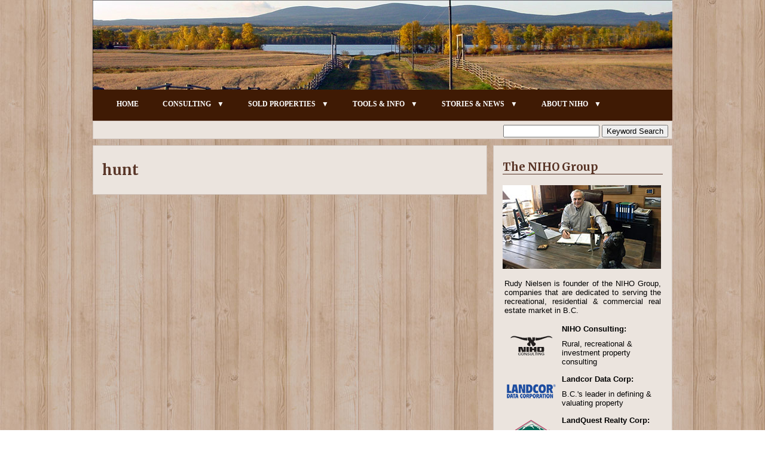

--- FILE ---
content_type: text/html; charset=UTF-8
request_url: https://www.niho.com/hunt/
body_size: 9480
content:
<!doctype html>

<!--[if lt IE 7]><html lang="en-US" class="no-js lt-ie9 lt-ie8 lt-ie7"><![endif]-->
<!--[if (IE 7)&!(IEMobile)]><html lang="en-US" class="no-js lt-ie9 lt-ie8"><![endif]-->
<!--[if (IE 8)&!(IEMobile)]><html lang="en-US" class="no-js lt-ie9"><![endif]-->
<!--[if gt IE 8]><!--> <html lang="en-US" class="no-js"><!--<![endif]-->

	<head>
		<meta charset="utf-8">

		<title>hunt - Welcome to NIHO Land &amp; Cattle Company Ltd.</title>

		<link rel="pingback" href="https://www.niho.com/xmlrpc.php">

		<meta name='robots' content='index, follow, max-image-preview:large, max-snippet:-1, max-video-preview:-1' />

	<!-- This site is optimized with the Yoast SEO plugin v26.5 - https://yoast.com/wordpress/plugins/seo/ -->
	<link rel="canonical" href="https://www.niho.com/hunt/" />
	<meta property="og:locale" content="en_US" />
	<meta property="og:type" content="article" />
	<meta property="og:title" content="hunt - Welcome to NIHO Land &amp; Cattle Company Ltd." />
	<meta property="og:description" content="... Read more &raquo;" />
	<meta property="og:url" content="https://www.niho.com/hunt/" />
	<meta property="og:site_name" content="Welcome to NIHO Land &amp; Cattle Company Ltd." />
	<script type="application/ld+json" class="yoast-schema-graph">{"@context":"https://schema.org","@graph":[{"@type":"WebPage","@id":"https://www.niho.com/hunt/","url":"https://www.niho.com/hunt/","name":"hunt - Welcome to NIHO Land &amp; Cattle Company Ltd.","isPartOf":{"@id":"https://www.niho.com/#website"},"datePublished":"2015-02-07T00:21:30+00:00","breadcrumb":{"@id":"https://www.niho.com/hunt/#breadcrumb"},"inLanguage":"en-US","potentialAction":[{"@type":"ReadAction","target":["https://www.niho.com/hunt/"]}]},{"@type":"BreadcrumbList","@id":"https://www.niho.com/hunt/#breadcrumb","itemListElement":[{"@type":"ListItem","position":1,"name":"Home","item":"https://www.niho.com/"},{"@type":"ListItem","position":2,"name":"hunt"}]},{"@type":"WebSite","@id":"https://www.niho.com/#website","url":"https://www.niho.com/","name":"Welcome to NIHO Land &amp; Cattle Company Ltd.","description":"Western Canada’s leading expert in recreational real estate.","potentialAction":[{"@type":"SearchAction","target":{"@type":"EntryPoint","urlTemplate":"https://www.niho.com/?s={search_term_string}"},"query-input":{"@type":"PropertyValueSpecification","valueRequired":true,"valueName":"search_term_string"}}],"inLanguage":"en-US"}]}</script>
	<!-- / Yoast SEO plugin. -->


<link rel='dns-prefetch' href='//www.niho.com' />
<link rel="alternate" type="application/rss+xml" title="Welcome to NIHO Land &amp; Cattle Company Ltd. &raquo; Feed" href="https://www.niho.com/feed/" />
<link rel="alternate" type="application/rss+xml" title="Welcome to NIHO Land &amp; Cattle Company Ltd. &raquo; Comments Feed" href="https://www.niho.com/comments/feed/" />
<link rel="alternate" type="application/rss+xml" title="Welcome to NIHO Land &amp; Cattle Company Ltd. &raquo; hunt Comments Feed" href="https://www.niho.com/hunt/feed/" />
<link rel="alternate" title="oEmbed (JSON)" type="application/json+oembed" href="https://www.niho.com/wp-json/oembed/1.0/embed?url=https%3A%2F%2Fwww.niho.com%2Fhunt%2F" />
<link rel="alternate" title="oEmbed (XML)" type="text/xml+oembed" href="https://www.niho.com/wp-json/oembed/1.0/embed?url=https%3A%2F%2Fwww.niho.com%2Fhunt%2F&#038;format=xml" />
		<!-- This site uses the Google Analytics by MonsterInsights plugin v9.10.1 - Using Analytics tracking - https://www.monsterinsights.com/ -->
		<!-- Note: MonsterInsights is not currently configured on this site. The site owner needs to authenticate with Google Analytics in the MonsterInsights settings panel. -->
					<!-- No tracking code set -->
				<!-- / Google Analytics by MonsterInsights -->
		<style id='wp-img-auto-sizes-contain-inline-css' type='text/css'>
img:is([sizes=auto i],[sizes^="auto," i]){contain-intrinsic-size:3000px 1500px}
/*# sourceURL=wp-img-auto-sizes-contain-inline-css */
</style>
<style id='wp-emoji-styles-inline-css' type='text/css'>

	img.wp-smiley, img.emoji {
		display: inline !important;
		border: none !important;
		box-shadow: none !important;
		height: 1em !important;
		width: 1em !important;
		margin: 0 0.07em !important;
		vertical-align: -0.1em !important;
		background: none !important;
		padding: 0 !important;
	}
/*# sourceURL=wp-emoji-styles-inline-css */
</style>
<style id='wp-block-library-inline-css' type='text/css'>
:root{--wp-block-synced-color:#7a00df;--wp-block-synced-color--rgb:122,0,223;--wp-bound-block-color:var(--wp-block-synced-color);--wp-editor-canvas-background:#ddd;--wp-admin-theme-color:#007cba;--wp-admin-theme-color--rgb:0,124,186;--wp-admin-theme-color-darker-10:#006ba1;--wp-admin-theme-color-darker-10--rgb:0,107,160.5;--wp-admin-theme-color-darker-20:#005a87;--wp-admin-theme-color-darker-20--rgb:0,90,135;--wp-admin-border-width-focus:2px}@media (min-resolution:192dpi){:root{--wp-admin-border-width-focus:1.5px}}.wp-element-button{cursor:pointer}:root .has-very-light-gray-background-color{background-color:#eee}:root .has-very-dark-gray-background-color{background-color:#313131}:root .has-very-light-gray-color{color:#eee}:root .has-very-dark-gray-color{color:#313131}:root .has-vivid-green-cyan-to-vivid-cyan-blue-gradient-background{background:linear-gradient(135deg,#00d084,#0693e3)}:root .has-purple-crush-gradient-background{background:linear-gradient(135deg,#34e2e4,#4721fb 50%,#ab1dfe)}:root .has-hazy-dawn-gradient-background{background:linear-gradient(135deg,#faaca8,#dad0ec)}:root .has-subdued-olive-gradient-background{background:linear-gradient(135deg,#fafae1,#67a671)}:root .has-atomic-cream-gradient-background{background:linear-gradient(135deg,#fdd79a,#004a59)}:root .has-nightshade-gradient-background{background:linear-gradient(135deg,#330968,#31cdcf)}:root .has-midnight-gradient-background{background:linear-gradient(135deg,#020381,#2874fc)}:root{--wp--preset--font-size--normal:16px;--wp--preset--font-size--huge:42px}.has-regular-font-size{font-size:1em}.has-larger-font-size{font-size:2.625em}.has-normal-font-size{font-size:var(--wp--preset--font-size--normal)}.has-huge-font-size{font-size:var(--wp--preset--font-size--huge)}.has-text-align-center{text-align:center}.has-text-align-left{text-align:left}.has-text-align-right{text-align:right}.has-fit-text{white-space:nowrap!important}#end-resizable-editor-section{display:none}.aligncenter{clear:both}.items-justified-left{justify-content:flex-start}.items-justified-center{justify-content:center}.items-justified-right{justify-content:flex-end}.items-justified-space-between{justify-content:space-between}.screen-reader-text{border:0;clip-path:inset(50%);height:1px;margin:-1px;overflow:hidden;padding:0;position:absolute;width:1px;word-wrap:normal!important}.screen-reader-text:focus{background-color:#ddd;clip-path:none;color:#444;display:block;font-size:1em;height:auto;left:5px;line-height:normal;padding:15px 23px 14px;text-decoration:none;top:5px;width:auto;z-index:100000}html :where(.has-border-color){border-style:solid}html :where([style*=border-top-color]){border-top-style:solid}html :where([style*=border-right-color]){border-right-style:solid}html :where([style*=border-bottom-color]){border-bottom-style:solid}html :where([style*=border-left-color]){border-left-style:solid}html :where([style*=border-width]){border-style:solid}html :where([style*=border-top-width]){border-top-style:solid}html :where([style*=border-right-width]){border-right-style:solid}html :where([style*=border-bottom-width]){border-bottom-style:solid}html :where([style*=border-left-width]){border-left-style:solid}html :where(img[class*=wp-image-]){height:auto;max-width:100%}:where(figure){margin:0 0 1em}html :where(.is-position-sticky){--wp-admin--admin-bar--position-offset:var(--wp-admin--admin-bar--height,0px)}@media screen and (max-width:600px){html :where(.is-position-sticky){--wp-admin--admin-bar--position-offset:0px}}

/*# sourceURL=wp-block-library-inline-css */
</style><style id='wp-block-paragraph-inline-css' type='text/css'>
.is-small-text{font-size:.875em}.is-regular-text{font-size:1em}.is-large-text{font-size:2.25em}.is-larger-text{font-size:3em}.has-drop-cap:not(:focus):first-letter{float:left;font-size:8.4em;font-style:normal;font-weight:100;line-height:.68;margin:.05em .1em 0 0;text-transform:uppercase}body.rtl .has-drop-cap:not(:focus):first-letter{float:none;margin-left:.1em}p.has-drop-cap.has-background{overflow:hidden}:root :where(p.has-background){padding:1.25em 2.375em}:where(p.has-text-color:not(.has-link-color)) a{color:inherit}p.has-text-align-left[style*="writing-mode:vertical-lr"],p.has-text-align-right[style*="writing-mode:vertical-rl"]{rotate:180deg}
/*# sourceURL=https://www.niho.com/wp-includes/blocks/paragraph/style.min.css */
</style>
<style id='global-styles-inline-css' type='text/css'>
:root{--wp--preset--aspect-ratio--square: 1;--wp--preset--aspect-ratio--4-3: 4/3;--wp--preset--aspect-ratio--3-4: 3/4;--wp--preset--aspect-ratio--3-2: 3/2;--wp--preset--aspect-ratio--2-3: 2/3;--wp--preset--aspect-ratio--16-9: 16/9;--wp--preset--aspect-ratio--9-16: 9/16;--wp--preset--color--black: #000000;--wp--preset--color--cyan-bluish-gray: #abb8c3;--wp--preset--color--white: #ffffff;--wp--preset--color--pale-pink: #f78da7;--wp--preset--color--vivid-red: #cf2e2e;--wp--preset--color--luminous-vivid-orange: #ff6900;--wp--preset--color--luminous-vivid-amber: #fcb900;--wp--preset--color--light-green-cyan: #7bdcb5;--wp--preset--color--vivid-green-cyan: #00d084;--wp--preset--color--pale-cyan-blue: #8ed1fc;--wp--preset--color--vivid-cyan-blue: #0693e3;--wp--preset--color--vivid-purple: #9b51e0;--wp--preset--gradient--vivid-cyan-blue-to-vivid-purple: linear-gradient(135deg,rgb(6,147,227) 0%,rgb(155,81,224) 100%);--wp--preset--gradient--light-green-cyan-to-vivid-green-cyan: linear-gradient(135deg,rgb(122,220,180) 0%,rgb(0,208,130) 100%);--wp--preset--gradient--luminous-vivid-amber-to-luminous-vivid-orange: linear-gradient(135deg,rgb(252,185,0) 0%,rgb(255,105,0) 100%);--wp--preset--gradient--luminous-vivid-orange-to-vivid-red: linear-gradient(135deg,rgb(255,105,0) 0%,rgb(207,46,46) 100%);--wp--preset--gradient--very-light-gray-to-cyan-bluish-gray: linear-gradient(135deg,rgb(238,238,238) 0%,rgb(169,184,195) 100%);--wp--preset--gradient--cool-to-warm-spectrum: linear-gradient(135deg,rgb(74,234,220) 0%,rgb(151,120,209) 20%,rgb(207,42,186) 40%,rgb(238,44,130) 60%,rgb(251,105,98) 80%,rgb(254,248,76) 100%);--wp--preset--gradient--blush-light-purple: linear-gradient(135deg,rgb(255,206,236) 0%,rgb(152,150,240) 100%);--wp--preset--gradient--blush-bordeaux: linear-gradient(135deg,rgb(254,205,165) 0%,rgb(254,45,45) 50%,rgb(107,0,62) 100%);--wp--preset--gradient--luminous-dusk: linear-gradient(135deg,rgb(255,203,112) 0%,rgb(199,81,192) 50%,rgb(65,88,208) 100%);--wp--preset--gradient--pale-ocean: linear-gradient(135deg,rgb(255,245,203) 0%,rgb(182,227,212) 50%,rgb(51,167,181) 100%);--wp--preset--gradient--electric-grass: linear-gradient(135deg,rgb(202,248,128) 0%,rgb(113,206,126) 100%);--wp--preset--gradient--midnight: linear-gradient(135deg,rgb(2,3,129) 0%,rgb(40,116,252) 100%);--wp--preset--font-size--small: 13px;--wp--preset--font-size--medium: 20px;--wp--preset--font-size--large: 36px;--wp--preset--font-size--x-large: 42px;--wp--preset--spacing--20: 0.44rem;--wp--preset--spacing--30: 0.67rem;--wp--preset--spacing--40: 1rem;--wp--preset--spacing--50: 1.5rem;--wp--preset--spacing--60: 2.25rem;--wp--preset--spacing--70: 3.38rem;--wp--preset--spacing--80: 5.06rem;--wp--preset--shadow--natural: 6px 6px 9px rgba(0, 0, 0, 0.2);--wp--preset--shadow--deep: 12px 12px 50px rgba(0, 0, 0, 0.4);--wp--preset--shadow--sharp: 6px 6px 0px rgba(0, 0, 0, 0.2);--wp--preset--shadow--outlined: 6px 6px 0px -3px rgb(255, 255, 255), 6px 6px rgb(0, 0, 0);--wp--preset--shadow--crisp: 6px 6px 0px rgb(0, 0, 0);}:where(.is-layout-flex){gap: 0.5em;}:where(.is-layout-grid){gap: 0.5em;}body .is-layout-flex{display: flex;}.is-layout-flex{flex-wrap: wrap;align-items: center;}.is-layout-flex > :is(*, div){margin: 0;}body .is-layout-grid{display: grid;}.is-layout-grid > :is(*, div){margin: 0;}:where(.wp-block-columns.is-layout-flex){gap: 2em;}:where(.wp-block-columns.is-layout-grid){gap: 2em;}:where(.wp-block-post-template.is-layout-flex){gap: 1.25em;}:where(.wp-block-post-template.is-layout-grid){gap: 1.25em;}.has-black-color{color: var(--wp--preset--color--black) !important;}.has-cyan-bluish-gray-color{color: var(--wp--preset--color--cyan-bluish-gray) !important;}.has-white-color{color: var(--wp--preset--color--white) !important;}.has-pale-pink-color{color: var(--wp--preset--color--pale-pink) !important;}.has-vivid-red-color{color: var(--wp--preset--color--vivid-red) !important;}.has-luminous-vivid-orange-color{color: var(--wp--preset--color--luminous-vivid-orange) !important;}.has-luminous-vivid-amber-color{color: var(--wp--preset--color--luminous-vivid-amber) !important;}.has-light-green-cyan-color{color: var(--wp--preset--color--light-green-cyan) !important;}.has-vivid-green-cyan-color{color: var(--wp--preset--color--vivid-green-cyan) !important;}.has-pale-cyan-blue-color{color: var(--wp--preset--color--pale-cyan-blue) !important;}.has-vivid-cyan-blue-color{color: var(--wp--preset--color--vivid-cyan-blue) !important;}.has-vivid-purple-color{color: var(--wp--preset--color--vivid-purple) !important;}.has-black-background-color{background-color: var(--wp--preset--color--black) !important;}.has-cyan-bluish-gray-background-color{background-color: var(--wp--preset--color--cyan-bluish-gray) !important;}.has-white-background-color{background-color: var(--wp--preset--color--white) !important;}.has-pale-pink-background-color{background-color: var(--wp--preset--color--pale-pink) !important;}.has-vivid-red-background-color{background-color: var(--wp--preset--color--vivid-red) !important;}.has-luminous-vivid-orange-background-color{background-color: var(--wp--preset--color--luminous-vivid-orange) !important;}.has-luminous-vivid-amber-background-color{background-color: var(--wp--preset--color--luminous-vivid-amber) !important;}.has-light-green-cyan-background-color{background-color: var(--wp--preset--color--light-green-cyan) !important;}.has-vivid-green-cyan-background-color{background-color: var(--wp--preset--color--vivid-green-cyan) !important;}.has-pale-cyan-blue-background-color{background-color: var(--wp--preset--color--pale-cyan-blue) !important;}.has-vivid-cyan-blue-background-color{background-color: var(--wp--preset--color--vivid-cyan-blue) !important;}.has-vivid-purple-background-color{background-color: var(--wp--preset--color--vivid-purple) !important;}.has-black-border-color{border-color: var(--wp--preset--color--black) !important;}.has-cyan-bluish-gray-border-color{border-color: var(--wp--preset--color--cyan-bluish-gray) !important;}.has-white-border-color{border-color: var(--wp--preset--color--white) !important;}.has-pale-pink-border-color{border-color: var(--wp--preset--color--pale-pink) !important;}.has-vivid-red-border-color{border-color: var(--wp--preset--color--vivid-red) !important;}.has-luminous-vivid-orange-border-color{border-color: var(--wp--preset--color--luminous-vivid-orange) !important;}.has-luminous-vivid-amber-border-color{border-color: var(--wp--preset--color--luminous-vivid-amber) !important;}.has-light-green-cyan-border-color{border-color: var(--wp--preset--color--light-green-cyan) !important;}.has-vivid-green-cyan-border-color{border-color: var(--wp--preset--color--vivid-green-cyan) !important;}.has-pale-cyan-blue-border-color{border-color: var(--wp--preset--color--pale-cyan-blue) !important;}.has-vivid-cyan-blue-border-color{border-color: var(--wp--preset--color--vivid-cyan-blue) !important;}.has-vivid-purple-border-color{border-color: var(--wp--preset--color--vivid-purple) !important;}.has-vivid-cyan-blue-to-vivid-purple-gradient-background{background: var(--wp--preset--gradient--vivid-cyan-blue-to-vivid-purple) !important;}.has-light-green-cyan-to-vivid-green-cyan-gradient-background{background: var(--wp--preset--gradient--light-green-cyan-to-vivid-green-cyan) !important;}.has-luminous-vivid-amber-to-luminous-vivid-orange-gradient-background{background: var(--wp--preset--gradient--luminous-vivid-amber-to-luminous-vivid-orange) !important;}.has-luminous-vivid-orange-to-vivid-red-gradient-background{background: var(--wp--preset--gradient--luminous-vivid-orange-to-vivid-red) !important;}.has-very-light-gray-to-cyan-bluish-gray-gradient-background{background: var(--wp--preset--gradient--very-light-gray-to-cyan-bluish-gray) !important;}.has-cool-to-warm-spectrum-gradient-background{background: var(--wp--preset--gradient--cool-to-warm-spectrum) !important;}.has-blush-light-purple-gradient-background{background: var(--wp--preset--gradient--blush-light-purple) !important;}.has-blush-bordeaux-gradient-background{background: var(--wp--preset--gradient--blush-bordeaux) !important;}.has-luminous-dusk-gradient-background{background: var(--wp--preset--gradient--luminous-dusk) !important;}.has-pale-ocean-gradient-background{background: var(--wp--preset--gradient--pale-ocean) !important;}.has-electric-grass-gradient-background{background: var(--wp--preset--gradient--electric-grass) !important;}.has-midnight-gradient-background{background: var(--wp--preset--gradient--midnight) !important;}.has-small-font-size{font-size: var(--wp--preset--font-size--small) !important;}.has-medium-font-size{font-size: var(--wp--preset--font-size--medium) !important;}.has-large-font-size{font-size: var(--wp--preset--font-size--large) !important;}.has-x-large-font-size{font-size: var(--wp--preset--font-size--x-large) !important;}
/*# sourceURL=global-styles-inline-css */
</style>

<style id='classic-theme-styles-inline-css' type='text/css'>
/*! This file is auto-generated */
.wp-block-button__link{color:#fff;background-color:#32373c;border-radius:9999px;box-shadow:none;text-decoration:none;padding:calc(.667em + 2px) calc(1.333em + 2px);font-size:1.125em}.wp-block-file__button{background:#32373c;color:#fff;text-decoration:none}
/*# sourceURL=/wp-includes/css/classic-themes.min.css */
</style>
<link rel='stylesheet' id='cssmenumaker-base-styles-css' href='https://www.niho.com/wp-content/plugins/cssmenumaker_pro/css/menu_styles.css' type='text/css' media='all' />
<link rel='stylesheet' id='bones-stylesheet-css' href='https://www.niho.com/wp-content/themes/niho/library/css/style.css' type='text/css' media='all' />
<link rel='stylesheet' id='googleFonts-css' href='https://fonts.googleapis.com/css?family=Lato%3A400%2C700%2C400italic%2C700italic' type='text/css' media='all' />
<script type="text/javascript" src="https://www.niho.com/wp-content/themes/niho/library/js/libs/modernizr.custom.min.js" id="bones-modernizr-js"></script>
<script type="text/javascript" src="https://www.niho.com/wp-includes/js/jquery/jquery.min.js" id="jquery-core-js"></script>
<script type="text/javascript" src="https://www.niho.com/wp-includes/js/jquery/jquery-migrate.min.js" id="jquery-migrate-js"></script>
<link rel="https://api.w.org/" href="https://www.niho.com/wp-json/" /><link rel="alternate" title="JSON" type="application/json" href="https://www.niho.com/wp-json/wp/v2/pages/14844" /><link rel='shortlink' href='https://www.niho.com/?p=14844' />
		<style type="text/css" id="wp-custom-css">
			.frame-video iframe {
	width: 100%
}		</style>
				
		
	    <link href='https://fonts.googleapis.com/css?family=Merriweather:700,700italic,400italic,400' rel='stylesheet' type='text/css'>
	    <link rel="stylesheet" type="text/css" href="https://www.niho.com/wp-content/themes/niho/css/styles.css" />
		
		<!-- tabs -->
		<link rel="stylesheet" href="https://www.niho.com/wp-content/themes/niho/css/jquery-ui-1.10.4.custom.css"/>
		<script src="https://www.niho.com/wp-content/themes/niho/js/jquery-1.10.2.js"></script>
		<script src="https://www.niho.com/wp-content/themes/niho/js/jquery-ui-1.10.4.custom.min.js"></script>
		
		<script>
			$(function() {
				$( "#tabs" ).tabs();
			});
			
			$(document).ready(function(){
			  $('#tab-googlemaps').bind('onClick', function() {
			    google.maps.event.trigger(map, 'resize');
			  });
			});
			
		</script>
		
	<link rel='stylesheet' id='dynamic-css-14199-css' href='https://www.niho.com/wp-admin/admin-ajax.php?action=pro_dynamic_css&#038;selected=14199' type='text/css' media='all' />
</head>

	<body data-rsssl=1 class="wp-singular page-template-default page page-id-14844 wp-theme-niho">
	
	    <div id="wrap">
	      <div id="header">
		
		<script type="text/javascript" src="https://www.niho.com/wp-content/themes/niho/nihobanner/banner-slideshow-settings.js"></script><script type="text/javascript" src="https://www.niho.com/wp-content/themes/niho/nihobanner/banner-slideshow.js"></script><div id="banner-slideshow"><img id="banner-slideshow1"><img id="banner-slideshow2"></div>	
		  </div>

		 	 
<div id="menu-container">
<div id="cssmenu-14199" class="cssmenumaker-menu "><ul id="menu-menu" class=""><li id="menu-item-76" class="menu-item menu-item-type-post_type menu-item-object-page menu-item-home"><a href="https://www.niho.com/"><span>HOME</span></a></li>
<li id="menu-item-14097" class="menu-item menu-item-type-custom menu-item-object-custom menu-item-has-children has-sub"><a href="#"><span>CONSULTING</span></a>
<ul>
	<li id="menu-item-13649" class="menu-item menu-item-type-post_type menu-item-object-page"><a href="https://www.niho.com/land-consulting/"><span>Consulting Services</span></a></li>
	<li id="menu-item-13652" class="menu-item menu-item-type-post_type menu-item-object-page"><a href="https://www.niho.com/land-consulting/past-projects/"><span>Past Projects</span></a></li>
	<li id="menu-item-22991" class="menu-item menu-item-type-custom menu-item-object-custom"><a href="https://www.niho.com/wp-content/uploads/Rudy-Nielsen-Consultant.pdf"><span>Rudy Nielsen, Consultant (PDF)</span></a></li>
</ul>
</li>
<li id="menu-item-14095" class="menu-item menu-item-type-custom menu-item-object-custom menu-item-has-children has-sub"><a href="#"><span>SOLD PROPERTIES</span></a>
<ul>
	<li id="menu-item-13679" class="menu-item menu-item-type-taxonomy menu-item-object-listingtype"><a href="https://www.niho.com/listingtype/sold-properties/"><span>Sold Properties</span></a></li>
</ul>
</li>
<li id="menu-item-14096" class="menu-item menu-item-type-custom menu-item-object-custom menu-item-has-children has-sub"><a href="#"><span>TOOLS &#038; INFO</span></a>
<ul>
	<li id="menu-item-14708" class="menu-item menu-item-type-custom menu-item-object-custom menu-item-has-children has-sub"><a href="#"><span>FAQ</span></a>
	<ul>
		<li id="menu-item-14710" class="menu-item menu-item-type-taxonomy menu-item-object-category"><a href="https://www.niho.com/category/faq/niho_questions/"><span>NIHO Questions</span></a></li>
		<li id="menu-item-14709" class="menu-item menu-item-type-taxonomy menu-item-object-category"><a href="https://www.niho.com/category/faq/property-questions/"><span>Property Questions</span></a></li>
		<li id="menu-item-14711" class="menu-item menu-item-type-taxonomy menu-item-object-category"><a href="https://www.niho.com/category/faq/recreational_living/"><span>Recreational Living</span></a></li>
	</ul>
</li>
	<li id="menu-item-14618" class="menu-item menu-item-type-custom menu-item-object-custom"><a href="http://www.landcor.com"><span>Property Analysis</span></a></li>
	<li id="menu-item-14244" class="menu-item menu-item-type-post_type menu-item-object-page"><a href="https://www.niho.com/currency-converter/"><span>Currency Converter</span></a></li>
	<li id="menu-item-14238" class="menu-item menu-item-type-post_type menu-item-object-page"><a href="https://www.niho.com/mortgage-calculator/"><span>Mortgage Calculator</span></a></li>
	<li id="menu-item-13641" class="menu-item menu-item-type-post_type menu-item-object-page"><a href="https://www.niho.com/tools-info/bc-weather/"><span>BC Weather</span></a></li>
	<li id="menu-item-13639" class="menu-item menu-item-type-post_type menu-item-object-page"><a href="https://www.niho.com/british-columbia-road-reports/"><span>British Columbia Road Reports</span></a></li>
	<li id="menu-item-14707" class="menu-item menu-item-type-post_type menu-item-object-page"><a href="https://www.niho.com/helpful-links/"><span>Helpful Links</span></a></li>
</ul>
</li>
<li id="menu-item-14630" class="menu-item menu-item-type-custom menu-item-object-custom menu-item-has-children has-sub"><a href="#"><span>STORIES &#038; NEWS</span></a>
<ul>
	<li id="menu-item-13778" class="menu-item menu-item-type-taxonomy menu-item-object-category"><a href="https://www.niho.com/category/news/"><span>In the News</span></a></li>
	<li id="menu-item-19941" class="menu-item menu-item-type-post_type menu-item-object-page"><a href="https://www.niho.com/niho-photo-gallery/"><span>NIHO Photo Gallery</span></a></li>
	<li id="menu-item-13782" class="menu-item menu-item-type-taxonomy menu-item-object-category"><a href="https://www.niho.com/category/rudys-stories/"><span>Rudy&#8217;s Stories</span></a></li>
	<li id="menu-item-14638" class="menu-item menu-item-type-taxonomy menu-item-object-category"><a href="https://www.niho.com/category/rudys-tips/"><span>Rudy&#8217;s Tips</span></a></li>
	<li id="menu-item-14812" class="menu-item menu-item-type-post_type menu-item-object-page"><a href="https://www.niho.com/rudys-tips-n-tales/videos/"><span>Videos</span></a></li>
</ul>
</li>
<li id="menu-item-14098" class="menu-item menu-item-type-custom menu-item-object-custom menu-item-has-children has-sub"><a href="#"><span>ABOUT NIHO</span></a>
<ul>
	<li id="menu-item-13647" class="menu-item menu-item-type-post_type menu-item-object-page"><a href="https://www.niho.com/about-niho/who-is-niho/"><span>Who is NIHO</span></a></li>
	<li id="menu-item-13638" class="menu-item menu-item-type-post_type menu-item-object-page"><a href="https://www.niho.com/contact-us/"><span>Contact Us</span></a></li>
	<li id="menu-item-13646" class="menu-item menu-item-type-post_type menu-item-object-page"><a href="https://www.niho.com/about-niho/about-rudy-nielsen/"><span>About Rudy Nielsen</span></a></li>
	<li id="menu-item-22992" class="menu-item menu-item-type-custom menu-item-object-custom"><a href="https://www.niho.com/wp-content/uploads/Rudy-Nielsen-Consultant.pdf"><span>Rudy Nielsen Bio (PDF)</span></a></li>
	<li id="menu-item-13644" class="menu-item menu-item-type-post_type menu-item-object-page"><a href="https://www.niho.com/about-niho/partner-companies/"><span>Partner Companies</span></a></li>
	<li id="menu-item-15254" class="menu-item menu-item-type-post_type menu-item-object-page"><a href="https://www.niho.com/wheres-rudy-niho-group-events-and-golf-tournaments/"><span>NIHO Group Events</span></a></li>
	<li id="menu-item-13640" class="menu-item menu-item-type-post_type menu-item-object-page"><a href="https://www.niho.com/testimonials/"><span>Testimonials</span></a></li>
	<li id="menu-item-15255" class="menu-item menu-item-type-post_type menu-item-object-page"><a href="https://www.niho.com/giving-back-nihos-community-work/"><span>Giving Back</span></a></li>
</ul>
</li>
</ul></div></div>

<style>
.main-grid {
    overflow: hidden;
    padding-bottom: 2px !important;
    padding-left: 43px !important;
}

.main-grid #searchform {
    float: right;
}
.main-grid span {
    float: left;
    margin-right: 10px;
}

.main-grid h1 {
    font-weight: 400;
    margin: 0;
}
</style>
<div class="main-grid" style="background-color:rgb(235, 228, 222); padding:6px;  padding-left: 12px !important; border-color: rgba(89,53,39, 0.2); border-width:1px; border-style:solid;">
	<!--<div>		
		<span><h1><i>Stay in touch with NIHO!</i></h1></span>	
		<span class="facebook-icon"><a target="_blank" href="https://www.facebook.com/NIHOLand/"><img src="https://www.niho.com/wp-content/themes/niho/images/facebook1.png"></a></span>		
		<span class="twitter-icon"><a target="_blank" class="twitter-follow-button" href="https://twitter.com/niholand"><img src="https://www.niho.com/wp-content/themes/niho/images/twitter1.png"></a></span>	
	</div>-->
		<div>
			<form method="get" id="searchform" action="https://www.niho.com/">
			<input type="text" size="18" value="" name="s" id="s" value="listing"/>
			<input type="submit" id="searchsubmit" value="Keyword Search" class="btn" />
			</form>
		</div>
</div>


	<div id="main">

		<div class="box">

			
			<article id="post-14844" class="cf post-14844 page type-page status-publish hentry" role="article" itemscope itemtype="http://schema.org/BlogPosting">

				<header class="article-header">

					<h1 class="page-title" itemprop="headline">hunt</h1>

				</header> 
				<section class="entry-content cf" itemprop="articleBody">
									</section> 
				<footer class="article-footer cf">

				</footer>

				

  
  

			</article>

			
	</div>

</div>
			
<div id="sidebar">	
					<div id="sidebar1" class="sidebar m-all t-1of3 d-2of7 last-col cf" role="complementary">

					
						<div id="block-2" class="widget widget_block widget_text">
<p></p>
</div><div id="block-3" class="widget widget_block"><div class="box">
<h3 class="underline">
      			<a href="https://www.niho.com/about-niho/partner-companies/">The NIHO Group</a><br>
      		</h3>
<p>      		<a href="https://www.niho.com/about-niho/partner-companies/"><img decoding="async" src="/wp-content/uploads/Rudy_Office_2.jpg" style="float: top; margin: 0px 0px 0px 0px;" alt="The NIHO Group"></a></p>
<table style="width: 100%;">
<tbody>
<tr>
<td style="text-align: justify">
Rudy Nielsen is founder of the NIHO Group, companies that are dedicated to serving the recreational, residential &amp; commercial real estate market in B.C.<p></p>
</td>
</tr>
</tbody>
</table>
<table style="width: 100%;">
<tbody>
<tr>
<td><a href="https://www.niho.com/land-consulting/"><img decoding="async" src="/wp-content/uploads/Consulting_2.png" style="float: top; margin: 0px 5px 5px 0px;" alt="NIHO Consulting"></a></td>
<td><strong> NIHO Consulting:</strong> <p></p>
<p>
Rural, recreational &amp; investment property consulting </p>
<p></p>
</td>
</tr>
<tr>
<td><a href="https://www.landcor.com"><img decoding="async" src="/wp-content/uploads/Landcor_2.png" style="float: top; margin: 0px 5px 5px 0px;" alt="Landcor"></a></td>
<td><strong>Landcor Data Corp:</strong><p></p>
<p>
B.C.'s leader in defining &amp; valuating property</p>
<p></p>
</td>
</tr>
<tr>
<td><a href="http://www.landquest.com"><img decoding="async" src="/wp-content/uploads/LandQuest_2.png" style="float: top; margin: 0px 5px 5px 0px;" alt="Landquest"></a></td>
<td><strong>LandQuest Realty Corp:</strong><p></p>
<p>
Marketing British Columbia to the World</p>
<p></p>
</td>
</tr>
</tbody>
</table>
</div></div><div id="block-4" class="widget widget_block"></div>
					
				</div>
</div>

			<!--
			<footer class="footer" role="contentinfo">

				<div id="inner-footer" class="wrap cf">

					<nav role="navigation">
						<ul id="menu-main" class="nav footer-nav cf"><li id="menu-item-23020" class="menu-item menu-item-type-post_type menu-item-object-listing menu-item-23020"><a href="https://www.niho.com/listing/pitt-lake-acreage/">Pitt Lake Acreage</a></li>
<li id="menu-item-14779" class="menu-item menu-item-type-taxonomy menu-item-object-listingtype menu-item-14779"><a href="https://www.niho.com/listingtype/sold-properties/">Sold Properties</a></li>
</ul>					</nav>

					<p class="source-org copyright">&copy; 2026 Welcome to NIHO Land &amp; Cattle Company Ltd..</p>

				</div>

			</footer>
			-->

		<div id="footer" class="box" style="text-align: center;">
		<p>
				<!--<strong>Contact Information:</strong> #200 - 313 Sixth Street, New Westminster, BC V3L 3A7 CANADA<br/>-->
				<strong>Telephone:</strong> 604-606-7900 |  <strong>Email:</strong> <a href="/cdn-cgi/l/email-protection#c7b4a6aba2b487a9aeafa8e9a4a8aa"><span class="__cf_email__" data-cfemail="f380929f9680b39d9a9b9cdd909c9e">[email&#160;protected]</span></a><br>
Copyright © 2012 Niho Land &amp; Cattle Company. All rights reserved. | <a href="/about-niho/privacy-policy/" > Privacy Policy </a> | <a href="/about-niho/niho-terms-use/" >Terms of Use</a> | <a href="/cdn-cgi/l/email-protection#037466616e6270776671436d6a6b6c2d606c6e">Webmaster</a> 
		
		</p>
		</div>

		<!-- end <div id="wrap"> -->
		</div>

				<script data-cfasync="false" src="/cdn-cgi/scripts/5c5dd728/cloudflare-static/email-decode.min.js"></script><script type="speculationrules">
{"prefetch":[{"source":"document","where":{"and":[{"href_matches":"/*"},{"not":{"href_matches":["/wp-*.php","/wp-admin/*","/wp-content/uploads/*","/wp-content/*","/wp-content/plugins/*","/wp-content/themes/niho/*","/*\\?(.+)"]}},{"not":{"selector_matches":"a[rel~=\"nofollow\"]"}},{"not":{"selector_matches":".no-prefetch, .no-prefetch a"}}]},"eagerness":"conservative"}]}
</script>
<script type="text/javascript" src="https://www.niho.com/wp-content/themes/niho/library/js/scripts.js" id="bones-js-js"></script>
<script id="wp-emoji-settings" type="application/json">
{"baseUrl":"https://s.w.org/images/core/emoji/17.0.2/72x72/","ext":".png","svgUrl":"https://s.w.org/images/core/emoji/17.0.2/svg/","svgExt":".svg","source":{"concatemoji":"https://www.niho.com/wp-includes/js/wp-emoji-release.min.js"}}
</script>
<script type="module">
/* <![CDATA[ */
/*! This file is auto-generated */
const a=JSON.parse(document.getElementById("wp-emoji-settings").textContent),o=(window._wpemojiSettings=a,"wpEmojiSettingsSupports"),s=["flag","emoji"];function i(e){try{var t={supportTests:e,timestamp:(new Date).valueOf()};sessionStorage.setItem(o,JSON.stringify(t))}catch(e){}}function c(e,t,n){e.clearRect(0,0,e.canvas.width,e.canvas.height),e.fillText(t,0,0);t=new Uint32Array(e.getImageData(0,0,e.canvas.width,e.canvas.height).data);e.clearRect(0,0,e.canvas.width,e.canvas.height),e.fillText(n,0,0);const a=new Uint32Array(e.getImageData(0,0,e.canvas.width,e.canvas.height).data);return t.every((e,t)=>e===a[t])}function p(e,t){e.clearRect(0,0,e.canvas.width,e.canvas.height),e.fillText(t,0,0);var n=e.getImageData(16,16,1,1);for(let e=0;e<n.data.length;e++)if(0!==n.data[e])return!1;return!0}function u(e,t,n,a){switch(t){case"flag":return n(e,"\ud83c\udff3\ufe0f\u200d\u26a7\ufe0f","\ud83c\udff3\ufe0f\u200b\u26a7\ufe0f")?!1:!n(e,"\ud83c\udde8\ud83c\uddf6","\ud83c\udde8\u200b\ud83c\uddf6")&&!n(e,"\ud83c\udff4\udb40\udc67\udb40\udc62\udb40\udc65\udb40\udc6e\udb40\udc67\udb40\udc7f","\ud83c\udff4\u200b\udb40\udc67\u200b\udb40\udc62\u200b\udb40\udc65\u200b\udb40\udc6e\u200b\udb40\udc67\u200b\udb40\udc7f");case"emoji":return!a(e,"\ud83e\u1fac8")}return!1}function f(e,t,n,a){let r;const o=(r="undefined"!=typeof WorkerGlobalScope&&self instanceof WorkerGlobalScope?new OffscreenCanvas(300,150):document.createElement("canvas")).getContext("2d",{willReadFrequently:!0}),s=(o.textBaseline="top",o.font="600 32px Arial",{});return e.forEach(e=>{s[e]=t(o,e,n,a)}),s}function r(e){var t=document.createElement("script");t.src=e,t.defer=!0,document.head.appendChild(t)}a.supports={everything:!0,everythingExceptFlag:!0},new Promise(t=>{let n=function(){try{var e=JSON.parse(sessionStorage.getItem(o));if("object"==typeof e&&"number"==typeof e.timestamp&&(new Date).valueOf()<e.timestamp+604800&&"object"==typeof e.supportTests)return e.supportTests}catch(e){}return null}();if(!n){if("undefined"!=typeof Worker&&"undefined"!=typeof OffscreenCanvas&&"undefined"!=typeof URL&&URL.createObjectURL&&"undefined"!=typeof Blob)try{var e="postMessage("+f.toString()+"("+[JSON.stringify(s),u.toString(),c.toString(),p.toString()].join(",")+"));",a=new Blob([e],{type:"text/javascript"});const r=new Worker(URL.createObjectURL(a),{name:"wpTestEmojiSupports"});return void(r.onmessage=e=>{i(n=e.data),r.terminate(),t(n)})}catch(e){}i(n=f(s,u,c,p))}t(n)}).then(e=>{for(const n in e)a.supports[n]=e[n],a.supports.everything=a.supports.everything&&a.supports[n],"flag"!==n&&(a.supports.everythingExceptFlag=a.supports.everythingExceptFlag&&a.supports[n]);var t;a.supports.everythingExceptFlag=a.supports.everythingExceptFlag&&!a.supports.flag,a.supports.everything||((t=a.source||{}).concatemoji?r(t.concatemoji):t.wpemoji&&t.twemoji&&(r(t.twemoji),r(t.wpemoji)))});
//# sourceURL=https://www.niho.com/wp-includes/js/wp-emoji-loader.min.js
/* ]]> */
</script>
<style>
.box tr th{text-align: left;}
</style>
	<script defer src="https://static.cloudflareinsights.com/beacon.min.js/vcd15cbe7772f49c399c6a5babf22c1241717689176015" integrity="sha512-ZpsOmlRQV6y907TI0dKBHq9Md29nnaEIPlkf84rnaERnq6zvWvPUqr2ft8M1aS28oN72PdrCzSjY4U6VaAw1EQ==" data-cf-beacon='{"version":"2024.11.0","token":"0d24754d24c44305b108764c4442d57c","r":1,"server_timing":{"name":{"cfCacheStatus":true,"cfEdge":true,"cfExtPri":true,"cfL4":true,"cfOrigin":true,"cfSpeedBrain":true},"location_startswith":null}}' crossorigin="anonymous"></script>
</body>

</html>


--- FILE ---
content_type: text/css
request_url: https://www.niho.com/wp-content/themes/niho/library/css/style.css
body_size: 326
content:
body {
	background-image: url("../../images/wood_bg.jpg");
	font-family: Helvetica, sans-serif;
}

body, div, ul, ol, li, dl, dt, dd, img, form, fieldset, textarea, blockquote, nav {
	margin: 0; padding: 0; border: 0;
}

p, td, th {
	font-size: small;
	margin-top: 10px;
	margin-bottom: 10px;
}


h1 {
	font-size: 1.5em;
}

h1, h2, h3, h5, a {
	font-family: 'Merriweather', serif;
	color: rgb(89, 53, 39);
}

a {
	text-decoration: none;
}

h3.view-listing-clickthru {
	text-align: center;
	margin-top: 0px;
	margin-bottom: 4px;
	padding: 4px;
	font-size: medium;
	background-color: rgb(206, 202, 182);
}

.entry-title {
	color: white;
	margin: 4px 0px 4px 0px;
	padding: 4px;
	background-color: rgb(89, 53, 39);
}

.entry-title a {
	color: white;
}

.underline {
	border-style: solid; border-color: rgb(89, 53, 39); border-width: 0px 0px 1px 0px;
}

a.button {
	float: right; 
	background-color: rgb(89, 53, 39); 
	color: white; 
	text-decoration: none;
	font-size: 11px;
	padding: 10px; 
	font-family: 'Merriweather', serif;
}

.box {
	padding: 5px 15px;
	margin: 10px 0px;
	background-color: rgb(235, 228, 222);
	border-color: rgba(89,53,39, 0.2);
	border-width: 1px;
	border-style: solid;
}

div.catheader img {
	float: left;
	padding: 0px 10px 10px 0px;
}

img.wp-post-image {
	float: left;
	margin: 0px 15px 15px 0px;
}

#property th {
	font-family: Helvetica, sans-serif;
	text-align: left;
	white-space: nowrap;
	color: rgb(89, 53, 39);
	font-size: small;
	vertical-align: top;
}

#property td p:nth-child(1) {
	margin-top: 0px;
	padding-top: 0px;
}

#property td {
	text-align: justify;
	font-family: Helvetica, sans-serif;
	font-size: small;
	padding: 0px 0px 20px 0px;
}

#property td ul {
	margin-left: 15px;
}

img.attachment-post-thumbnail {
	float: left;
	margin: 10px;
}

article.type-listing {
	padding: 15px;
	overflow: hidden;
}

img.attachment-bones-thumb-300 {
	float: left;
	margin: 10px;	
}

.entry-content table tr td p {
	margin: 0px;
	padding: 0px;
	vertical-align: text-top;
}

.entry-content table tr td img {
	vertical-align: middle;
	padding: 0px;
	margin: 10px 10px 0px 0px;
}

.entry-content table tr td {
	margin: 0px;
	padding: 0px;
}

.entry-content table {
	margin: 0px 0px 11px 0px;
}

/* listing page elements */
section.entry-content th {
	text-align: left;
}

ul.page-numbers {
	list-style-type: none;
}

ul.page-numbers li {
	float: left;
	margin: 5px;
}

ul.page-numbers li span.current {
	background-color: rgb(89, 53, 39);
	color: white;
	padding: 2px;
	margin: 0px;
}

div.front-page-property {
	margin: 10px 0px 10px 0px;
	text-align: justify;
}

#mortgagecalc {
    border-spacing: 0;
    border-collapse: collapse;
}

#mortgagecalc td, #mortgagecalc th {
	padding: 6px;
}

#mortgagecalc tr.alt {
	background-color: rgb(89, 53, 39);
	color: white;
}


/* layout */
#wrap {
	width:970px;
	margin:0 auto;
}

#main-small {
	width: 780px;
	float: right;
}

#sidebar-left {
	width: 180px;
	float: left;
}

#main {
	width:660px;
	float:left;
}

#sidebar {
	float:right;
	width:300px;
}

#header img{
	display: block;
}


#footer {
	clear:both;
}

#banner-slideshow {
	height: 150px;
}

#banner-slideshow img {
	position: absolute;
        width: 970px;
       	height: 150px;
}

#banner-slideshow1 {
	z-index: 999
}



--- FILE ---
content_type: text/css;charset=UTF-8
request_url: https://www.niho.com/wp-admin/admin-ajax.php?action=pro_dynamic_css&selected=14199
body_size: 235
content:
@import url(http://fonts.googleapis.com/css?family=Oxygen+Mono);
/* Starter CSS for Menu */
#cssmenu-14199 {
  padding: 0;
  margin: 0;
  border: 0;
  width: 930px;
}
#cssmenu-14199 ul,
#cssmenu-14199 li {
  list-style: none;
  margin: 0;
  padding: 0;
}
#cssmenu-14199 ul {
  position: relative;
  z-index: 597;
}
#cssmenu-14199 ul li {
  float: left;
  min-height: 1px;
  vertical-align: middle;
}
#cssmenu-14199 ul li.hover,
#cssmenu-14199 ul li:hover {
  position: relative;
  z-index: 599;
  cursor: default;
}
#cssmenu-14199 ul ul {
  visibility: hidden;
  position: absolute;
  top: 100%;
  left: 0;
  z-index: 598;
  width: 100%;
}
#cssmenu-14199 ul ul li {
  float: none;
}
#cssmenu-14199 ul ul ul {
  top: 0;
  left: 230px;
  width: 230px;
}
#cssmenu-14199 ul li:hover > ul {
  visibility: visible;
}
#cssmenu-14199 ul ul {
  bottom: 0;
  left: 0;
}
#cssmenu-14199 ul ul {
  margin-top: 0;
}
#cssmenu-14199 ul ul li {
  font-weight: normal;
}
#cssmenu-14199 a {
  display: block;
  line-height: 1em;
  text-decoration: none;
}
/* Custom CSS Styles */
#cssmenu-14199 {
  background: #3f1a04;
  border-bottom: 4px solid #3f1a04;
  font-family: 'Oxygen Mono', Tahoma, Arial, sans-serif;
  font-size: 12px;
}
#cssmenu-14199 > ul {
  *display: inline-block;
}
#cssmenu-14199:after,
#cssmenu-14199 ul:after {
  content: '';
  display: block;
  clear: both;
}
#cssmenu-14199 ul {
  text-transform: uppercase;
}
#cssmenu-14199 ul ul {
  border-top: 4px solid #3f1a04;
  text-transform: none;
  min-width: 230px;
}
#cssmenu-14199 ul ul a {
  background: #3f1a04;
  color: #ffffff;
  border: 1px solid #0f0601;
  border-top: 0 none;
  line-height: 150%;
  padding: 16px 20px;
  font-size: 12px;
}
#cssmenu-14199 ul ul ul {
  border-top: 0 none;
}
#cssmenu-14199 ul ul li {
  position: relative;
}
#cssmenu-14199 ul ul li:first-child > a {
  border-top: 1px solid #0f0601;
}
#cssmenu-14199 ul ul li:hover > a {
  background: #6f2e07;
  color: #ffffff;
}
#cssmenu-14199 ul ul li:last-child > a {
  -moz-border-radius: 0 0 3px 3px;
  -webkit-border-radius: 0 0 3px 3px;
  border-radius: 0 0 3px 3px;
  -moz-background-clip: padding;
  -webkit-background-clip: padding-box;
  background-clip: padding-box;
  -moz-box-shadow: 0 1px 0 #3f1a04;
  -webkit-box-shadow: 0 1px 0 #3f1a04;
  box-shadow: 0 1px 0 #3f1a04;
}
#cssmenu-14199 ul ul li:last-child:hover > a {
  -moz-border-radius: 0 0 0 3px;
  -webkit-border-radius: 0 0 0 3px;
  border-radius: 0 0 0 3px;
  -moz-background-clip: padding;
  -webkit-background-clip: padding-box;
  background-clip: padding-box;
}
#cssmenu-14199 ul ul li.has-sub > a:after {
  content: '+';
  position: absolute;
  top: 50%;
  right: 15px;
  margin-top: -8px;
}
#cssmenu-14199 ul li:hover > a,
#cssmenu-14199 ul li.active > a {
  background: #3f1a04;
  color: #ffffff;
}
#cssmenu-14199 ul li.has-sub > a:after {
  content: '+';
  margin-left: 5px;
}
#cssmenu-14199 ul li.last ul {
  left: auto;
  right: 0;
}
#cssmenu-14199 ul li.last ul ul {
  left: auto;
  right: 99.5%;
}
#cssmenu-14199 a {
  background: #3f1a04;
  color: #ffffff;
  padding: 0 20px;
}
#cssmenu-14199 > ul > li > a {
  line-height: 48px;
  font-size: 12px;
}
#cssmenu-14199 {
  display: block;
  margin: 0px auto 0px auto;
}
#menu-container {
  background-color: #3f1a04;
}
#cssmenu-14199 ul li a {
  font-weight: bold;
}
/* top menu, sub menus */
#cssmenu-14199 ul li.menu-item a,
#cssmenu-14199 ul li.menu-item ul li.menu-item a {
  font-family: Verdana;
}
#cssmenu-14199 ul li.has-sub > a:after {
  content: "\25BC";
  margin-left: 10px;
}
#cssmenu-14199 ul ul li.has-sub > a:after {
  content: "\25B6";
}
hi

--- FILE ---
content_type: application/javascript
request_url: https://www.niho.com/wp-content/themes/niho/nihobanner/banner-slideshow-settings.js
body_size: -491
content:
// durationms is the time spent on each image including transition
var durationms = 7500;

// fadespeedms is the time spent in transition
var fadespeedms = 3000;

// images are the images shown
var images = [
        "banner_beach.jpg",
        "banner_coast.jpg",
        "banner_fence.jpg",
        "banner_fence2.jpg",
        "banner_forest.jpg",
        "banner_hay.jpg",
        "banner_ranch.jpg",
        "banner_sunset.jpg",
        "banner_sunset2.jpg"
];


--- FILE ---
content_type: application/javascript
request_url: https://www.niho.com/wp-content/themes/niho/nihobanner/banner-slideshow.js
body_size: -91
content:
var image1;
var image2;
var path = "/wp-content/themes/niho/nihobanner/";

// when the document is finished loading, start the slideshow
$( document ).ready(function() {

	image1 = getRandomPic(null);
	image2 = getRandomPic(image1);

	// set first images to something random
	$("#banner-slideshow1").attr("src", path + image1);
	$("#banner-slideshow2").attr("src", path + image2);

	// start the rotation
	setInterval(function() {
		$("#banner-slideshow1").fadeOut(fadespeedms,function() {
			// swap image2 into 1 and set opacity to 1
			$("#banner-slideshow1").attr("src", $("#banner-slideshow2").prop("src"));
			$(this).css({ display : 'block' });

			// queue next image
			image2 = getRandomPic(image1);
			$("#banner-slideshow2").attr("src", path + image2);
		});
	}, durationms);
});

// Returns a random integer between min (included) and max (excluded)
// Using Math.round() will give you a non-uniform distribution!
function getRandomInt(min, max) {
	return Math.floor(Math.random() * (max - min)) + min;
}

// get a randompic, excludepic will ensure slideshow doesnt show 2 pics in sequence
function getRandomPic(excludePic) {
	if(excludePic == null) {
		return images[getRandomInt(0, images.length)];
	} else {
		var newimg = excludePic;

		while(newimg == excludePic) {
			newimg = images[getRandomInt(0, images.length)];
		}
		return newimg;
	}
}
